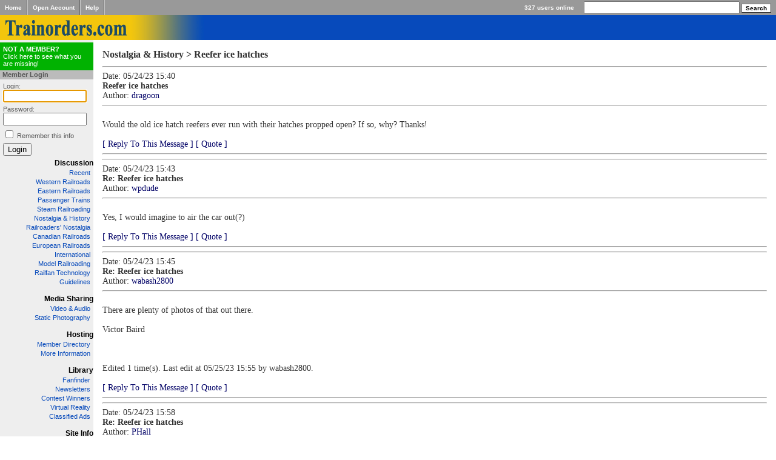

--- FILE ---
content_type: text/html; charset=UTF-8
request_url: https://www.trainorders.com/discussion/read.php?11,5683606
body_size: 4866
content:
<?xml version="1.0" encoding="utf-8"?><!DOCTYPE html PUBLIC "-//W3C//DTD XHTML 1.0 Transitional//EN" "DTD/xhtml1-transitional.dtd">
<html>
<head>

<!-- Page Title -->
<title>Reefer ice hatches</title>
<!-- Page Description -->
<meta name="description" content=" Would the old ice hatch reefers ever run with their hatches propped open? If so, why? Thanks!" />
<META name="verify-v1" content="mXJwBEg8pPZjx4ICpawDPk4FceLsjYsIvDlobj0crio=" />
<!-- Page Keywords -->
<!-- Page Stylesheets -->
<!-- reversed load order so local stylesheets can override trainorders.css -tk -->
<link rel="stylesheet" type="text/css" media="screen, projection, print" href="/styles/trainorders.css"  />
<link rel="stylesheet" type="text/css" media="screen, projection, print" href="https://www.trainorders.com/discussion/templates/trainorders2/phorum.css" />
<!-- Page Javascript -->
<!-- Page RSS Feeds -->
<!-- Page Extra Headers -->
<script type="text/javascript" src="https://www.trainorders.com/discussion/javascript.php?11"></script>
<meta property="og:type" content="article" />
<meta property="og:site_name" content="Trainorders.com Discussion" />
<meta property="og:title" content="Reefer ice hatches" />
<meta property="og:description" content=" Would the old ice hatch reefers ever run with their hatches propped open? If so, why? Thanks!" />
<meta property="og:url" content="http://www.trainorders.com/discussion/read.php?11,5683606" />
<link rel="stylesheet" type="text/css" media="screen, projection, print" href="mods/ckeditor_custom/sdk.css" />
<script type="text/javascript" src="mods/ckeditor_custom/jquery.min.js"></script>
<script type="text/javascript" src="mods/ckeditor_custom/picoModal-2.0.1.min.js"></script>
<script type="text/javascript" src="mods/ckeditor_custom/contentloaded.js"></script>
<script type="text/javascript" src="mods/ckeditor_custom/beautify-html.js"></script>
<script type="text/javascript" src="mods/ckeditor_custom/ckeditor.js"></script>
<link rel="shortcut icon" href="/favicon.ico" type="image/x-icon">
<link rel="dns-prefetch" href="//cdn.trainorders.com">
<link rel="preconnect" href="//trainorders.com">
<link rel="preconnect" href="//cdn.trainorders.com" crossorigin>

<meta http-equiv="X-UA-Compatible" content="IE=EmulateIE9" />

<script type="text/javascript">var _gaq = _gaq || [];_gaq.push(['_setAccount', 'UA-616602-3']);_gaq.push(['_trackPageview']);(function() {var ga = document.createElement('script'); ga.type = 'text/javascript'; ga.async = true;ga.src = ('https:' == document.location.protocol ? 'https://ssl' : 'http://www') + '.google-analytics.com/ga.js';var s = document.getElementsByTagName('script')[0]; s.parentNode.insertBefore(ga, s);})();</script></head>
<body>
<!-- This is the new server.-->
<table cellpadding="0" cellspacing="0" border="0" id="top-nav">
    <tr>
        <td class="right-border"><a href="/">Home</a></td>
        <td class="left-border right-border"><a href="https://www.trainorders.com/secure/register/index.php">Open&nbsp;Account</a></td>
        <td class="left-border right-border"><a href="/help">Help</a></td>
        <td class="left-border" id="users-online">327 users online</td>
        <td nowrap="nowrap" id="search">
            <form action="/discussion/search.php" name="search_form" id="search-form" method="get">
                <input type="hidden" name="forum_id" value="0" />
                <input type="hidden" name="match_forum" value="ALL" />
                <input type="hidden" name="match_type" value="ALL" />
                <input type="hidden" name="match_dates" value="30" />
                <input align="bottom" type="text" name="search" value="" size="30" />
                <input align="bottom" type="submit" id="search-button" value="Search" />
            </form>
        </td>
    </tr>
</table>

<div id="logo"><a href="/"><img src="/images/top-logo.gif" border="0" alt="Trainorders.com" /></a></div>



<table cellpadding="0" cellspacing="0" border="0" id="main" width="100%">
    <tr>
        <td id="sidebar" valign="top">

        
        <div id="join-box">
            <!-- wiegand -->
            <!-- <a href="https://www.trainorders.com/secure/register/index.php"><strong>NOT A MEMBER?</strong><br /> -->
            <a href="https://www.trainorders.com/secure/register/index.php"><strong>NOT A MEMBER?</strong><br />
            Click here to see what you are missing!</a>
        </div>

        <div class="header">Member Login</div>
        <!-- wiegand -->
        <!-- <form id="login-form" name="login_form" action="http://https://www.trainorders.com/secure/login/" method="post"> -->
        <form id="login-form" name="login_form" action="https://www.trainorders.com/secure/login/" method="post">
            Login:
            <input type="text" name="login" id="login"  size="13" />
            Password:
            <input type="password" name="password" id="password" size="13" />
            <input type="checkbox" name="remember" id="remember" value="1" /> <label for="remember">Remember this info</label>
            <input type="submit" id="login-submit" value="Login" />
        </form>
        <script>document.getElementById("login").focus();</script>
        

        <h4><a href="/discussion/">Discussion</a></h4>
        <ul>
        <li><a href="/discussion/addon.php?0,module=recent_messages">Recent</a></li>

            <li><a href="/discussion/list.php?1">Western Railroads</a></li>
            <li><a href="/discussion/list.php?2">Eastern Railroads</a></li>
            <li><a href="/discussion/list.php?4">Passenger Trains</a></li>
            <li><a href="/discussion/list.php?10">Steam Railroading</a></li>
            <li><a href="/discussion/list.php?11">Nostalgia &amp; History</a></li>
            <li><a href="/discussion/list.php?18">Railroaders' Nostalgia</a></li>

            <li><a href="/discussion/list.php?15">Canadian Railroads</a></li>
            <li><a href="/discussion/list.php?17">European Railroads</a></li>
            <li><a href="/discussion/list.php?6">International</a></li>

            <li><a href="/discussion/list.php?3">Model Railroading</a></li>
            <li><a href="/discussion/list.php?9">Railfan Technology</a></li>

            <li><a href="/discussion/guidelines.php">Guidelines</a></li>
        </ul>

        <h4><a href="/video">Media Sharing</a></h4>
        <ul>
            <li><a href="/train-videos/">Video &amp; Audio</a></li>
            <li><a href="/images2/index.php">Static Photography</a></li>
        </ul>

        <h4> <a href="/hosting/">Hosting</a></h4>
        <ul>
            <li><a href="/members/">Member Directory</a></li>
            <li><a href="/hosting/">More Information</a></li>
        </ul>

        <h4> <a href="/library/">Library</a></h4>
        <ul>
            <li><a href="/find/">Fanfinder</a></li>
            <li><a href="/newsletters/">Newsletters</a></li>
            <li><a href="/contest/">Contest Winners</a></li>
            <li><a href="/library/vr/">Virtual Reality</a></li>
            <li><a href="/classifieds/">Classified Ads</a></li>
        </ul>


        <h4> <a href="/">Site Info</a></h4>
        <ul>
            <li><a href="/about/">About us</a></li>
            <li><a href="/contact/">Contact us</a></li>
            <li><a href="/secure/gift">Give Gift Membership</a></li>
            <li><a href="/privacy/">Privacy Policy</a></li>
        </ul>


        </td>

        <td id="content" valign="top">


        <!-- end header -->


<h1>Nostalgia & History > Reefer ice hatches</h1>


<script type="text/javascript">
function ckeditor_triggerclose() {
if(window.jQuery) {
var val = jQuery('#phorum_textarea').val();
if(typeof CKEDITOR != 'undefined' && typeof CKEDITOR.instances.phorum_textarea != 'undefined') {
CKEDITOR.instances.phorum_textarea.setData(val); 
}
}
}
ckcfg = {
    height: 280,
    removePlugins: "filebrowser,format,horizontalrule,scayt,showborders,stylescombo,table,tabletools,wsc",
    removeButtons: "Anchor,BGColor,Font,Strike,Subscript,Superscript,Image,Indent,Outdent,Link,Blockquote,NumberedList,About",
    disableObjectResizing: true,
    fontSize_sizes: "smallest/65%;smaller/80%;normal/100%;larger/120%;largest/135%",
    toolbar : [{ name: "basic", items: ["Bold", "Italic", "Underline"]}, {name: "adv", items: ["BulletedList", "FontSize", "-", "SimpleLink", "Unlink"]}, {name: "clipboard", items: ["Cut", "Copy", "Paste", "PasteText", "PasteFromWord", "-", "Undo", "Redo", "-", "RemoveFormat"]}, {name: "other", items: ["SpellChecker", "-", "Maximize", "-", "Source"]}], 
    extraPlugins: "bbcode,font,SimpleLink"
};
jQuery(document).ready(function() {
CKEDITOR.plugins.addExternal("SimpleLink", "https://www.trainorders.com/discussion/mods/ckeditor_custom/plugins/SimpleLink/", "plugin.js");
if(jQuery("textarea#phorum_textarea").length > 0) CKEDITOR.replace("phorum_textarea", ckcfg);
if(jQuery("textarea#body").length > 0) CKEDITOR.replace("body", ckcfg);
})
</script>




<a name="5683606"></a>
<hr>
Date: 05/24/23 15:40<br />
<strong>Reefer ice hatches</strong><br />

    Author: <a href="https://www.trainorders.com/profile/user.php?user=dragoon">dragoon</a>

<hr>
<br />
<div class="PhorumReadBodyText"> Would the old ice hatch reefers ever run with their hatches propped open? If so, why? Thanks!</div>
<br />

<div class="PhorumReadNavBlock" style="text-align: left;">
    
        
            <a href="https://www.trainorders.com/discussion/posting.php?11,reply,5683606">[ Reply To This Message ]</a>
            <a href="https://www.trainorders.com/discussion/posting.php?11,reply,5683606,quote=1">[ Quote ]</a>
        
        
    
    
</div>


<hr />

</div>

<a name="5683607"></a>
<hr>
Date: 05/24/23 15:43<br />
<strong>Re: Reefer ice hatches</strong><br />

    Author: <a href="https://www.trainorders.com/profile/user.php?user=wpdude">wpdude</a>

<hr>
<br />
<div class="PhorumReadBodyText"> Yes, I would imagine to air the car out(?)</div>
<br />

<div class="PhorumReadNavBlock" style="text-align: left;">
    
        
            <a href="https://www.trainorders.com/discussion/posting.php?11,reply,5683607">[ Reply To This Message ]</a>
            <a href="https://www.trainorders.com/discussion/posting.php?11,reply,5683607,quote=1">[ Quote ]</a>
        
        
    
    
</div>


<hr />

</div>

<a name="5683612"></a>
<hr>
Date: 05/24/23 15:45<br />
<strong>Re: Reefer ice hatches</strong><br />

    Author: <a href="https://www.trainorders.com/profile/user.php?user=wabash2800">wabash2800</a>

<hr>
<br />
<div class="PhorumReadBodyText"> There are plenty of photos of that out there.<br />
<br />
Victor Baird<br />
<br />
<br />
<br />
Edited 1 time(s). Last edit at 05/25/23 15:55 by wabash2800.</div>
<br />

<div class="PhorumReadNavBlock" style="text-align: left;">
    
        
            <a href="https://www.trainorders.com/discussion/posting.php?11,reply,5683612">[ Reply To This Message ]</a>
            <a href="https://www.trainorders.com/discussion/posting.php?11,reply,5683612,quote=1">[ Quote ]</a>
        
        
    
    
</div>


<hr />

</div>

<a name="5683620"></a>
<hr>
Date: 05/24/23 15:58<br />
<strong>Re: Reefer ice hatches</strong><br />

    Author: <a href="https://www.trainorders.com/profile/user.php?user=PHall">PHall</a>

<hr>
<br />
<div class="PhorumReadBodyText"> They would be open if the customer requested ventilator service. Some produce didn't need to be super cold, especially during the spring and fall.</div>
<br />

<div class="PhorumReadNavBlock" style="text-align: left;">
    
        
            <a href="https://www.trainorders.com/discussion/posting.php?11,reply,5683620">[ Reply To This Message ]</a>
            <a href="https://www.trainorders.com/discussion/posting.php?11,reply,5683620,quote=1">[ Quote ]</a>
        
        
    
    
</div>


<hr />

</div>

<a name="5683661"></a>
<hr>
Date: 05/24/23 17:35<br />
<strong>Re: Reefer ice hatches</strong><br />

    Author: <a href="https://www.trainorders.com/profile/user.php?user=timz">timz</a>

<hr>
<br />
<div class="PhorumReadBodyText"> Usually open when the car was empty?</div>
<br />

<div class="PhorumReadNavBlock" style="text-align: left;">
    
        
            <a href="https://www.trainorders.com/discussion/posting.php?11,reply,5683661">[ Reply To This Message ]</a>
            <a href="https://www.trainorders.com/discussion/posting.php?11,reply,5683661,quote=1">[ Quote ]</a>
        
        
    
    
</div>


<hr />

</div>

<a name="5683665"></a>
<hr>
Date: 05/24/23 17:45<br />
<strong>Re: Reefer ice hatches</strong><br />

    Author: <a href="https://www.trainorders.com/profile/user.php?user=robj">robj</a>

<hr>
<br />
<div class="PhorumReadBodyText"> PHall Wrote:<br />
-------------------------------------------------------<br />
&gt; They would be open if the customer requested<br />
&gt; ventilator service. Some produce didn't need to be<br />
&gt; super cold, especially during the spring and fall.<br />
<br />
Someone gave a somewhat detailed explanation.  I think the example was cars coming south from twin cities from PNW, potatoes as mentioned, ventilator service,<br />
introducing fresh cool air.<br />
Not sure if the anolgy is appropriate but like opening your car window on a hot day.???<br />
<br />
Bob<br />
<br />
<br />
<br />
Edited 1 time(s). Last edit at 05/24/23 17:45 by robj.</div>
<br />

<div class="PhorumReadNavBlock" style="text-align: left;">
    
        
            <a href="https://www.trainorders.com/discussion/posting.php?11,reply,5683665">[ Reply To This Message ]</a>
            <a href="https://www.trainorders.com/discussion/posting.php?11,reply,5683665,quote=1">[ Quote ]</a>
        
        
    
    
</div>


<hr />

</div>

<a name="5683745"></a>
<hr>
Date: 05/24/23 20:59<br />
<strong>Re: Reefer ice hatches</strong><br />

    Author: <a href="https://www.trainorders.com/profile/user.php?user=ApproachCircuit">ApproachCircuit</a>

<hr>
<br />
<div class="PhorumReadBodyText"> Onions too. Actually there was quite a few fruits and vegetables that rquired little icing during certain seasons.<br />
<br />
If you looked down into the hatch, about half-way down you would notice a platform hinged up against the wall of the car.<br />
If the shipper requested &quot;HALF STAGE ICING. the platform would ne lowered into a flat position and the ice could only<br />
drop half way into the hatch.<br />
<br />
BUT NOW IF YOU LIKED To hop freight trains, the reefers could allow you a cheap Vista Dome experience!!  You simply<br />
lowered the platform and you could stand there as the train is moving along. The top of the hatch came to about  the mid-point<br />
of your chest. A great way to see the country! And you could still duck down to avoid the &quot;Bulls&quot; looking for you!</div>
<br />

<div class="PhorumReadNavBlock" style="text-align: left;">
    
        
            <a href="https://www.trainorders.com/discussion/posting.php?11,reply,5683745">[ Reply To This Message ]</a>
            <a href="https://www.trainorders.com/discussion/posting.php?11,reply,5683745,quote=1">[ Quote ]</a>
        
        
    
    
</div>


<hr />

</div>

<a name="5683917"></a>
<hr>
Date: 05/25/23 08:39<br />
<strong>Re: Reefer ice hatches</strong><br />

    Author: <a href="https://www.trainorders.com/profile/user.php?user=NYSWSD70M">NYSWSD70M</a>

<hr>
<br />
<div class="PhorumReadBodyText"> robj Wrote:<br />
-------------------------------------------------------<br />
&gt; PHall Wrote:<br />
&gt; --------------------------------------------------<br />
&gt; -----<br />
&gt; &gt; They would be open if the customer requested<br />
&gt; &gt; ventilator service. Some produce didn't need to<br />
&gt; be<br />
&gt; &gt; super cold, especially during the spring and<br />
&gt; fall.<br />
&gt;<br />
&gt; Someone gave a somewhat detailed explanation.  I<br />
&gt; think the example was cars coming south from twin<br />
&gt; cities from PNW, potatoes as mentioned, ventilator<br />
&gt; service,<br />
&gt; introducing fresh cool air.<br />
&gt; Not sure if the anolgy is appropriate but like<br />
&gt; opening your car window on a hot day.???<br />
&gt;<br />
&gt; Bob<br />
<br />
Same reason reefer truck trailers have vents.  Some produce needs ventilation vs refrigeration.</div>
<br />

<div class="PhorumReadNavBlock" style="text-align: left;">
    
        
            <a href="https://www.trainorders.com/discussion/posting.php?11,reply,5683917">[ Reply To This Message ]</a>
            <a href="https://www.trainorders.com/discussion/posting.php?11,reply,5683917,quote=1">[ Quote ]</a>
        
        
    
    
</div>


<hr />

</div>

<a name="5683930"></a>
<hr>
Date: 05/25/23 09:02<br />
<strong>Re: Reefer ice hatches</strong><br />

    Author: <a href="https://www.trainorders.com/profile/user.php?user=Notch7">Notch7</a>

<hr>
<br />
<div class="PhorumReadBodyText"> <i><span style="font-size: 120%">The last reefer I saw hatches up in ventilation service was probably fall of 1976.  It was a NP ice reefer with what looked to be wood sides going over the hump at Southern's Inman Yard in Atlanta.  The waybill showed it to be apples.</span></i></div>
<br />

<div class="PhorumReadNavBlock" style="text-align: left;">
    
        
            <a href="https://www.trainorders.com/discussion/posting.php?11,reply,5683930">[ Reply To This Message ]</a>
            <a href="https://www.trainorders.com/discussion/posting.php?11,reply,5683930,quote=1">[ Quote ]</a>
        
        
    
    
</div>


<hr />

</div>



<br />
<center>
<a href="https://www.facebook.com/sharer/sharer.php?u=http://www.trainorders.com/discussion/read.php?11,5683606" target="_blank">[ Share Thread on Facebook ]</a>&nbsp;<a href="https://www.trainorders.com/discussion/search.php?11">[ Search ]</a>&nbsp;<a href="https://www.trainorders.com/discussion/posting.php?11">[ Start a New Thread ]</a>&nbsp;<a href="https://www.trainorders.com/discussion/list.php?11,gototopic=5683606">[ Back to Thread List ]</a>&nbsp;<a href="https://www.trainorders.com/discussion/read.php?11,5683606,newer">[ &lt;Newer ]</a>&nbsp;<a href="https://www.trainorders.com/discussion/read.php?11,5683606,older">[ Older&gt; ]</a>&nbsp;
</center>

<!-- start footer -->


</td>
</tr>
</table>
<div align="center" id="timing">
Page created in 0.0337 seconds</div>
<!--        <script src="http://www.google-analytics.com/urchin.js" type="text/javascript">
 </script>
 <script type="text/javascript">
  _uacct = "UA-616602-1";
     urchinTracker();
     </script>
    -->

</body>
</html>


